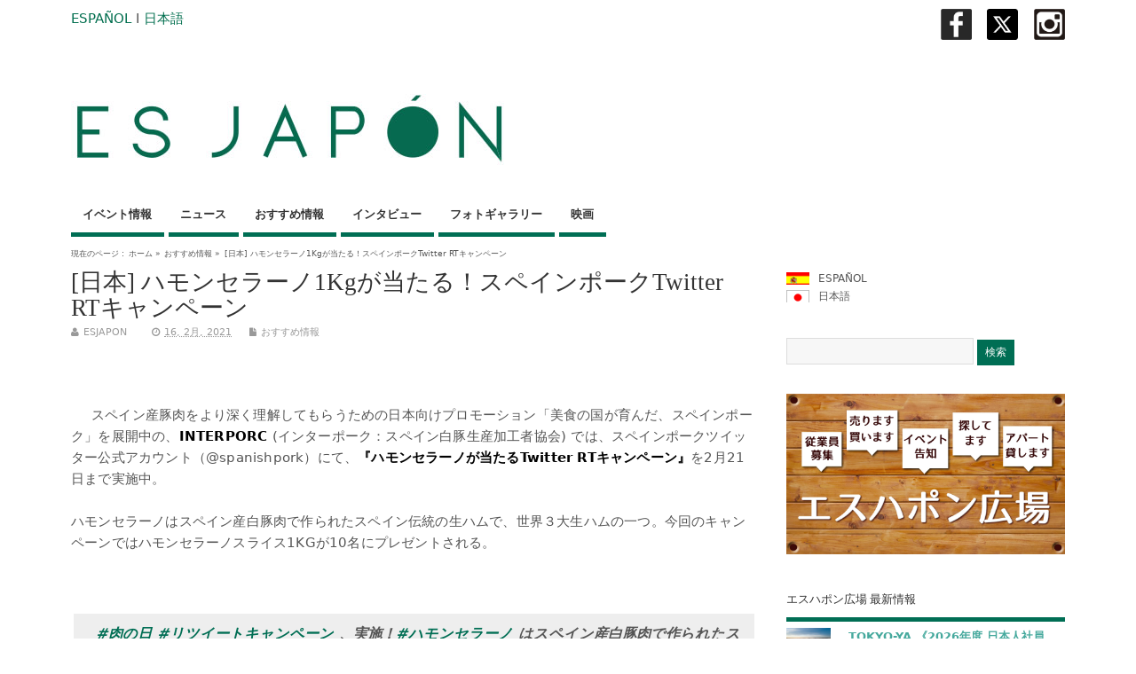

--- FILE ---
content_type: text/html; charset=UTF-8
request_url: https://www.esjapon.com/ja/spanish-pork-japan_campana2021-38118
body_size: 76265
content:
<!DOCTYPE html>
<!--[if lt IE 7 ]>	<html lang="en" class="no-js ie6"> <![endif]-->
<!--[if IE 7 ]>		<html lang="en" class="no-js ie7"> <![endif]-->
<!--[if IE 8 ]>		<html lang="en" class="no-js ie8"> <![endif]-->
<!--[if IE 9 ]>		<html lang="en" class="no-js ie9"> <![endif]-->
<!--[if (gt IE 9)|!(IE)]><!-->
<html lang="ja" class="no-js"> <!--<![endif]-->
<head>

<meta charset="UTF-8" />



<link rel="profile" href="http://gmpg.org/xfn/11">

<link href='http://fonts.googleapis.com/css?family=Open+Sans:300' rel='stylesheet' type='text/css'>


<title>[日本] ハモンセラーノ1Kgが当たる！⁠スペインポークTwitter RTキャンペーン</title>


<!-- STYLESHEET INIT -->
<link href="https://www.esjapon.com/wp/wp-content/themes/mesocolumn/style.css" rel="stylesheet" type="text/css" />

<!-- favicon.ico location -->
<link rel="icon" href="https://www.esjapon.com/wp/logo/favicon.ico" type="images/x-icon" />
<link rel="pingback" href="https://www.esjapon.com/ja/wp/xmlrpc.php" />





<!-- All in One SEO Pack 2.3.2.3 by Michael Torbert of Semper Fi Web Design[565,619] -->
<link rel="canonical" href="https://www.esjapon.com/ja/spanish-pork-japan_campana2021-38118" />
<!-- /all in one seo pack -->
<link rel="alternate" type="application/rss+xml" title="ESJAPON.com &raquo; フィード" href="https://www.esjapon.com/ja/feed" />
<link rel="alternate" type="application/rss+xml" title="ESJAPON.com &raquo; コメントフィード" href="https://www.esjapon.com/ja/comments/feed" />
<link rel='stylesheet' id='fancybox-css'  href='https://www.esjapon.com/wp/wp-content/plugins/fancybox-for-wordpress/assets/css/fancybox.css?ver=1.3.4' type='text/css' media='all' />
<!--[if lt IE 9]>
<link rel='stylesheet' id='fancybox-ie-css'  href='https://www.esjapon.com/wp/wp-content/plugins/fancybox-for-wordpress/assets/css/fancybox.ie.css?ver=1.3.4' type='text/css' media='all' />
<![endif]-->
<link rel='stylesheet' id='jetpack-widgets-css'  href='https://www.esjapon.com/wp/wp-content/plugins/jetpack/modules/widgets/widgets.css?ver=20121003' type='text/css' media='all' />
<link rel='stylesheet' id='superfish-css'  href='https://www.esjapon.com/wp/wp-content/themes/mesocolumn/lib/scripts/superfish-menu/css/superfish.css?ver=1.6.3' type='text/css' media='all' />
<link rel='stylesheet' id='tabber-css'  href='https://www.esjapon.com/wp/wp-content/themes/mesocolumn/lib/scripts/tabber/tabber.css?ver=1.6.3' type='text/css' media='all' />
<link rel='stylesheet' id='font-awesome-css'  href='//netdna.bootstrapcdn.com/font-awesome/4.0.3/css/font-awesome.css?ver=1.6.3' type='text/css' media='all' />
<link rel='stylesheet' id='sharedaddy-css'  href='https://www.esjapon.com/wp/wp-content/plugins/jetpack/modules/sharedaddy/sharing.css?ver=3.1.4' type='text/css' media='all' />
<link rel='stylesheet' id='genericons-css'  href='https://www.esjapon.com/wp/wp-content/plugins/jetpack/_inc/genericons/genericons/genericons.css?ver=3.1' type='text/css' media='all' />
<link rel='stylesheet' id='widget-grid-and-list-css'  href='https://www.esjapon.com/wp/wp-content/plugins/jetpack/modules/widgets/widget-grid-and-list.css?ver=3.9.14' type='text/css' media='all' />
<script type='text/javascript' src='https://www.esjapon.com/wp/wp-includes/js/jquery/jquery.js?ver=1.11.0'></script>
<script type='text/javascript' src='https://www.esjapon.com/wp/wp-includes/js/jquery/jquery-migrate.min.js?ver=1.2.1'></script>
<script type='text/javascript' src='https://www.esjapon.com/wp/wp-content/plugins/fancybox-for-wordpress/assets/js/jquery.fancybox.js?ver=1.3.4'></script>
<link rel="EditURI" type="application/rsd+xml" title="RSD" href="https://www.esjapon.com/wp/xmlrpc.php?rsd" />
<link rel="wlwmanifest" type="application/wlwmanifest+xml" href="https://www.esjapon.com/wp/wp-includes/wlwmanifest.xml" /> 
<link rel='prev' title='[スペイン] オンライン日本映画祭 『Japanese Film Festival Plus』' href='https://www.esjapon.com/ja/japanese-film-festival-plus-38058' />
<link rel='next' title='[ルーゴ] ピアノデュオコンサート『サンティアゴ巡礼道と四国遍路 Encrucilladas (クロスロード)』' href='https://www.esjapon.com/ja/encrucilladas-38153' />
<meta name="generator" content="WordPress 3.9.14" />
<link rel='shortlink' href='http://wp.me/p4vSCT-9UO' />

<!-- Fancybox for WordPress v3.1.7 -->
<style type="text/css">
	div.fancybox-caption{display:none !important;}
	
	img.fancybox-image{border-width:10px;border-color:#FFFFFF;border-style:solid;height:auto;}
	div.fancybox-bg{background-color:rgba(102,102,102,0.3);opacity:1 !important;}div.fancybox-content{border-color:#FFFFFF}
	div#fancybox-title{background-color:#FFFFFF}
	div.fancybox-content{background-color:#FFFFFF}
	div#fancybox-title-inside{color:#333333}
	
	
	
	div.fancybox-caption p.caption-title{display:inline-block}
	div.fancybox-caption p.caption-title{font-size:14px}
	div.fancybox-caption p.caption-title{color:#333333}
	div.fancybox-caption {color:#333333}div.fancybox-caption p.caption-title {background:#fff; width:auto;padding:10px 30px;}
</style><script type="text/javascript">
	jQuery(function(){

		jQuery.fn.getTitle = function() { // Copy the title of every IMG tag and add it to its parent A so that fancybox can show titles
			var arr = jQuery("a[data-fancybox]");
									jQuery.each(arr, function() {
										var title = jQuery(this).children("img").attr("title");
										 var caption = jQuery(this).next("figcaption").html();
                                        if(caption && title){jQuery(this).attr("title",title+" " + caption)}else if(title){ jQuery(this).attr("title",title);}else if(caption){jQuery(this).attr("title",caption);}
									});			}

		// Supported file extensions
		var thumbnails = jQuery("a:has(img)").not(".nolightbox").filter( function() { return /\.(jpe?g|png|gif|mp4|webp|bmp|pdf)(\?[^/]*)*$/i.test(jQuery(this).attr('href')) });
				// Gallery All
		thumbnails.addClass("fancybox").attr("data-fancybox","gallery").getTitle();

// Gallery type NONE
		
		// Call fancybox and apply it on any link with a rel atribute that starts with "fancybox", with the options set on the admin panel
		jQuery("a.fancybox").fancybox({
			loop: false,
			smallBtn: true,
			zoomOpacity: "auto",
			animationEffect: "fade",
			animationDuration: 500,
			transitionEffect: "fade",
			transitionDuration : "300",
			overlayShow: true,
			overlayOpacity: "0.3",
			titleShow: true,
			titlePosition: "inside",
			keyboard: true,
			showCloseButton: true,
			arrows: true,
			clickContent: false,
			clickSlide: function(current, event) {return current.type === "image" ? "close" : false;},
			wheel: false,
			toolbar: true,
			preventCaptionOverlap: true,
			onInit: function() { },			onDeactivate: function() { },			beforeClose: function() { },			afterShow: function() { },			afterClose: function() { },			caption : function( instance, item ) {var testing = jQuery(this).context.title;var caption = jQuery(this).data('caption') || '';if ( item.type === 'image' && testing.length ) {caption = (caption.length ? caption + '<br />' : '') + '<p class="caption-title">'+testing+'</p>' ;}return caption;},
			afterLoad : function( instance, current ) {current.$content.append('<div class=\"fancybox-custom-caption\" style=\" position: absolute;left:0;right:0;color:#000;padding-top:10px;bottom:-50px;margin:0 auto;text-align:center; \">' + current.opts.caption + '</div>');},
					});
		
	})
</script>
<!-- END Fancybox for WordPress -->

<meta http-equiv="Content-Language" content="ja" />
<style type="text/css" media="screen">
.qtrans_flag span { display:none }
.qtrans_flag { height:12px; width:18px; display:block }
.qtrans_flag_and_text { padding-left:20px }
.qtrans_flag_es { background:url(https://www.esjapon.com/wp/wp-content/plugins/mqtranslate/flags/es2.png) no-repeat }
.qtrans_flag_ja { background:url(https://www.esjapon.com/wp/wp-content/plugins/mqtranslate/flags/jp2.png) no-repeat }
</style>
<link hreflang="es" href="https://www.esjapon.com/spanish-pork-japan_campana2021-38118" rel="alternate" />
<style type='text/css' media='all'>body { font-family: Lucida Grande !important; }
#siteinfo div,h1,h2,h3,h4,h5,h6,.header-title,#main-navigation, #featured #featured-title, #cf .tinput, #wp-calendar caption,.flex-caption h1,#portfolio-filter li,.nivo-caption a.read-more,.form-submit #submit,.fbottom,ol.commentlist li div.comment-post-meta, .home-post span.post-category a,ul.tabbernav li a {font-family:  Lucida Grande !important; }
#main-navigation, .sf-menu li a {font-family:  Lucida Grande !important; }
#Gallerybox,#myGallery,#myGallerySet,#flickrGallery {height: 420px !important;}

#top-navigation {background-color: #006e54;}
#top-navigation .sf-menu li a:hover,#top-navigation .sf-menu li:hover,#top-navigation .sf-menu ul {background-color: #00543a;}
#top-navigation .sf-menu ul li a:hover {background-color: #003b21;background-image: none;}

#custom #right-sidebar ul.tabbernav { background: #006e54 !important; }
h2.header-title { background: #006e54; }
#right-sidebar ul.tabbernav li.tabberactive a,#right-sidebar ul.tabbernav li.tabberactive a:hover { color:#fff !important; background-color: #003b21; }
#right-sidebar ul.tabbernav li a:hover, #custom h2.inblog {color: #FFF !important;background-color: #00543a;}
#content .item-title a,h2.post-title a, h1.post-title a, article.post .post-meta a:hover, #custom .product-with-desc ul.products li h1.post-title a:hover, #custom .twitterbox span a, #custom h3.widget-title a, #custom .ftop div.textwidget a, #custom .ftop a:hover, #custom .ftop .widget_my_theme_twitter_widget a, #content .activity-header a, #content .activity-inner a, #content .item-list-tabs a {
color: #006e54 !important;}
#custom #post-entry h1.post-title a:hover,#custom #post-entry h2.post-title a:hover {color: #222;}
#woo-container p.price,.wp-pagenavi a, #woo-container span.price, #custom ul.product_list_widget li span.amount,span.pricebox, #custom .product-with-desc ul.products li .post-product-right span.price, .js_widget_product_price,#jigo-single-product p.price   {background: none repeat scroll 0 0 #2d9b81;}
.wp-pagenavi .current, .wp-pagenavi a:hover{background: none repeat scroll 0 0 #00543a;}
#post-navigator .wp-pagenavi a,#post-navigator .wp-pagenavi a:hover {background: none repeat scroll 0 0 #002107;}
#post-navigator .wp-pagenavi .current {background: none repeat scroll 0 0 #000000;}
#content a.activity-time-since {color: #888 !important;}
#content .item-list-tabs span  {background-color: #19876d !important;}
#custom .widget a:hover, #custom h3.widget-title a:hover, #custom .ftop div.textwidget a:hover, #custom .ftop a:hover, #custom .ftop .widget_my_theme_twitter_widget a:hover {color: #003b21 !important;}
#custom h3.widget-title {border-bottom: 5px solid #006e54;}
#searchform input[type="submit"], #searchform input[type="button"],#custom .bp-searchform #search-submit {background-color: #006e54 !important;}
#post-entry .post-content a, #author-bio a, #post-related a, #commentpost .fn a, ol.pinglist a, #post-navigator-single a,#commentpost #rssfeed a, #commentpost .comment_text a, #commentpost p a, .product_meta a, a.show_review_form, #custom .twitterbox li a  {color: #006e54;}
.pagination-links a.page-numbers, #custom #woo-container nav.woocommerce-pagination a.page-numbers {background-color: #006e54;color:#fff !important;}
.pagination-links .page-numbers, #custom #woo-container nav.woocommerce-pagination span.page-numbers.current {background-color: #003b21;color:#fff !important;}
#custom footer.footer-bottom, #custom footer.footer-bottom .fbottom {background-color: #333333;color:#fff !important;}
#main-navigation li.tn_cat_color_34 a {border-bottom: 5px solid #006e54;}
#main-navigation ul.sf-menu li.tn_cat_color_34:hover {background-color: #006e54;}
#main-navigation li.tn_cat_color_34.current-menu-item a {background-color: #006e54;color:white;}
ul.sub_tn_cat_color_34 li a {color: #006e54;}
#main-navigation .sf-menu li a:hover {color: #fff !important;}
#custom #main-navigation .sf-menu li.tn_cat_color_34 a:hover {color: #fff !important;
background-color: #006e54;}
aside.home-feat-cat h4.homefeattitle.feat_tn_cat_color_34 {border-bottom: 5px solid #006e54;}
h2.header-title.feat_tn_cat_color_34 {background-color: #006e54;padding: 1% 2%;width:95%;color: white;}
#custom .archive_tn_cat_color_34 h1.post-title a,#custom .archive_tn_cat_color_34 h2.post-title a {color: #006e54 !important;}
aside.home-feat-cat.post_tn_cat_color_34 .widget a, aside.home-feat-cat.post_tn_cat_color_34 article a {color: #006e54;}
#custom #post-entry.archive_tn_cat_color_34 article .post-meta a:hover {color: #006e54 !important;}
#main-navigation .sf-menu li.tn_cat_color_34 ul  {background-color: #006e54;background-image: none;}
#main-navigation .sf-menu li.tn_cat_color_34 ul li a:hover  {background-color: #003b21;background-image: none;}
#main-navigation li.tn_cat_color_34 a {border-bottom: 5px solid #006e54;}
#main-navigation ul.sf-menu li.tn_cat_color_34:hover {background-color: #006e54;}
#main-navigation li.tn_cat_color_34.current-menu-item a {background-color: #006e54;color:white;}
ul.sub_tn_cat_color_34 li a {color: #006e54;}
#main-navigation .sf-menu li a:hover {color: #fff !important;}
#custom #main-navigation .sf-menu li.tn_cat_color_34 a:hover {color: #fff !important;
background-color: #006e54;}
aside.home-feat-cat h4.homefeattitle.feat_tn_cat_color_34 {border-bottom: 5px solid #006e54;}
h2.header-title.feat_tn_cat_color_34 {background-color: #006e54;padding: 1% 2%;width:95%;color: white;}
#custom .archive_tn_cat_color_34 h1.post-title a,#custom .archive_tn_cat_color_34 h2.post-title a {color: #006e54 !important;}
aside.home-feat-cat.post_tn_cat_color_34 .widget a, aside.home-feat-cat.post_tn_cat_color_34 article a {color: #006e54;}
#custom #post-entry.archive_tn_cat_color_34 article .post-meta a:hover {color: #006e54 !important;}
#main-navigation .sf-menu li.tn_cat_color_34 ul  {background-color: #006e54;background-image: none;}
#main-navigation .sf-menu li.tn_cat_color_34 ul li a:hover  {background-color: #003b21;background-image: none;}
#main-navigation li.tn_cat_color_34 a {border-bottom: 5px solid #006e54;}
#main-navigation ul.sf-menu li.tn_cat_color_34:hover {background-color: #006e54;}
#main-navigation li.tn_cat_color_34.current-menu-item a {background-color: #006e54;color:white;}
ul.sub_tn_cat_color_34 li a {color: #006e54;}
#main-navigation .sf-menu li a:hover {color: #fff !important;}
#custom #main-navigation .sf-menu li.tn_cat_color_34 a:hover {color: #fff !important;
background-color: #006e54;}
aside.home-feat-cat h4.homefeattitle.feat_tn_cat_color_34 {border-bottom: 5px solid #006e54;}
h2.header-title.feat_tn_cat_color_34 {background-color: #006e54;padding: 1% 2%;width:95%;color: white;}
#custom .archive_tn_cat_color_34 h1.post-title a,#custom .archive_tn_cat_color_34 h2.post-title a {color: #006e54 !important;}
aside.home-feat-cat.post_tn_cat_color_34 .widget a, aside.home-feat-cat.post_tn_cat_color_34 article a {color: #006e54;}
#custom #post-entry.archive_tn_cat_color_34 article .post-meta a:hover {color: #006e54 !important;}
#main-navigation .sf-menu li.tn_cat_color_34 ul  {background-color: #006e54;background-image: none;}
#main-navigation .sf-menu li.tn_cat_color_34 ul li a:hover  {background-color: #003b21;background-image: none;}
#main-navigation li.tn_cat_color_34 a {border-bottom: 5px solid #006e54;}
#main-navigation ul.sf-menu li.tn_cat_color_34:hover {background-color: #006e54;}
#main-navigation li.tn_cat_color_34.current-menu-item a {background-color: #006e54;color:white;}
ul.sub_tn_cat_color_34 li a {color: #006e54;}
#main-navigation .sf-menu li a:hover {color: #fff !important;}
#custom #main-navigation .sf-menu li.tn_cat_color_34 a:hover {color: #fff !important;
background-color: #006e54;}
aside.home-feat-cat h4.homefeattitle.feat_tn_cat_color_34 {border-bottom: 5px solid #006e54;}
h2.header-title.feat_tn_cat_color_34 {background-color: #006e54;padding: 1% 2%;width:95%;color: white;}
#custom .archive_tn_cat_color_34 h1.post-title a,#custom .archive_tn_cat_color_34 h2.post-title a {color: #006e54 !important;}
aside.home-feat-cat.post_tn_cat_color_34 .widget a, aside.home-feat-cat.post_tn_cat_color_34 article a {color: #006e54;}
#custom #post-entry.archive_tn_cat_color_34 article .post-meta a:hover {color: #006e54 !important;}
#main-navigation .sf-menu li.tn_cat_color_34 ul  {background-color: #006e54;background-image: none;}
#main-navigation .sf-menu li.tn_cat_color_34 ul li a:hover  {background-color: #003b21;background-image: none;}
#main-navigation li.tn_cat_color_34 a {border-bottom: 5px solid #006e54;}
#main-navigation ul.sf-menu li.tn_cat_color_34:hover {background-color: #006e54;}
#main-navigation li.tn_cat_color_34.current-menu-item a {background-color: #006e54;color:white;}
ul.sub_tn_cat_color_34 li a {color: #006e54;}
#main-navigation .sf-menu li a:hover {color: #fff !important;}
#custom #main-navigation .sf-menu li.tn_cat_color_34 a:hover {color: #fff !important;
background-color: #006e54;}
aside.home-feat-cat h4.homefeattitle.feat_tn_cat_color_34 {border-bottom: 5px solid #006e54;}
h2.header-title.feat_tn_cat_color_34 {background-color: #006e54;padding: 1% 2%;width:95%;color: white;}
#custom .archive_tn_cat_color_34 h1.post-title a,#custom .archive_tn_cat_color_34 h2.post-title a {color: #006e54 !important;}
aside.home-feat-cat.post_tn_cat_color_34 .widget a, aside.home-feat-cat.post_tn_cat_color_34 article a {color: #006e54;}
#custom #post-entry.archive_tn_cat_color_34 article .post-meta a:hover {color: #006e54 !important;}
#main-navigation .sf-menu li.tn_cat_color_34 ul  {background-color: #006e54;background-image: none;}
#main-navigation .sf-menu li.tn_cat_color_34 ul li a:hover  {background-color: #003b21;background-image: none;}
#main-navigation li.tn_cat_color_34 a {border-bottom: 5px solid #006e54;}
#main-navigation ul.sf-menu li.tn_cat_color_34:hover {background-color: #006e54;}
#main-navigation li.tn_cat_color_34.current-menu-item a {background-color: #006e54;color:white;}
ul.sub_tn_cat_color_34 li a {color: #006e54;}
#main-navigation .sf-menu li a:hover {color: #fff !important;}
#custom #main-navigation .sf-menu li.tn_cat_color_34 a:hover {color: #fff !important;
background-color: #006e54;}
aside.home-feat-cat h4.homefeattitle.feat_tn_cat_color_34 {border-bottom: 5px solid #006e54;}
h2.header-title.feat_tn_cat_color_34 {background-color: #006e54;padding: 1% 2%;width:95%;color: white;}
#custom .archive_tn_cat_color_34 h1.post-title a,#custom .archive_tn_cat_color_34 h2.post-title a {color: #006e54 !important;}
aside.home-feat-cat.post_tn_cat_color_34 .widget a, aside.home-feat-cat.post_tn_cat_color_34 article a {color: #006e54;}
#custom #post-entry.archive_tn_cat_color_34 article .post-meta a:hover {color: #006e54 !important;}
#main-navigation .sf-menu li.tn_cat_color_34 ul  {background-color: #006e54;background-image: none;}
#main-navigation .sf-menu li.tn_cat_color_34 ul li a:hover  {background-color: #003b21;background-image: none;}

#siteinfo h1, #siteinfo div { text-transform: none !important; }

#post-entry article.post-single h1.post-title, h1.folio{ font-size: 2.5em; }


#mobile-nav .select-pri{ display:none; }

.demo5 {
  background: linear-gradient(transparent 60%, #D5EDDC 0%);
}</style><style type='text/css' media='screen'>.gravatar_recent_comment li, .twitterbox li { padding:0px; font-size: 1.025em; line-height:1.5em;  }
.gravatar_recent_comment span.author { font-weight:bold; }
.gravatar_recent_comment img { width:32px; height:32px; float:left; margin: 0 10px 0 0; }
ul.recent-postcat li {position:relative;border-bottom: 1px solid #EAEAEA;padding: 0 0 0.5em !important;margin: 0 0 1em !important;}
ul.recent-postcat li:last-child,ul.item-list li:last-child,.avatar-block li:last-child  { border-bottom: none;  }
ul.recent-postcat li .feat-post-meta { margin: 0px 0 0 75px; }
ul.recent-postcat li.has_no_thumb .feat-post-meta { margin: 0px; }
ul.recent-postcat img {background: white;padding: 5px;margin:0px;border: 1px solid #DDD;}
#custom #right-sidebar ul.recent-postcat li .feat-post-meta .feat-title {margin: 0;}
#custom #right-sidebar ul.recent-postcat li .feat-post-meta .feat-title {width: 100%;font-size: 1.05em; line-height:1.35em !important;font-weight: bold;}
ul.recent-postcat li .feat-post-meta small { font-size: 0.85em; padding:0; }
.bp-searchform {margin: 0px;padding: 5%;float: left;width: 90%;background: white;border: 1px solid #DDD;}
.bp-searchform label {display:none;}
#custom div.medium-thumb {margin:0 0 0.2em;width:99%;overflow:hidden;padding:0 !important;border:0 none !important;}
#custom div.medium-thumb p {text-align:center;margin:0;width:100%;padding:0;border:0 none;height:100%;overflow:hidden;}
#custom div.medium-thumb img {float:none;border:0 none;max-width:100%;margin:0 !important;padding:0 !important;}
ul.recent-postcat li.the-sidefeat-thumbnail img {padding:3px;}
ul.recent-postcat li.the-sidefeat-thumbnail img:hover {background:none;}
ul.recent-postcat li.the-sidefeat-medium .feat-post-meta {margin: 0;}
</style><style type="text/css" media="screen">body{position:relative}#dynamic-to-top{display:none;overflow:hidden;width:auto;z-index:90;position:fixed;bottom:20px;right:20px;top:auto;left:auto;font-family:sans-serif;font-size:1em;color:#fff;text-decoration:none;text-shadow:0 1px 0 #333;font-weight:bold;padding:17px 17px;border:0px solid #006e54;background:#006e54;-webkit-background-origin:border;-moz-background-origin:border;-icab-background-origin:border;-khtml-background-origin:border;-o-background-origin:border;background-origin:border;-webkit-background-clip:padding-box;-moz-background-clip:padding-box;-icab-background-clip:padding-box;-khtml-background-clip:padding-box;-o-background-clip:padding-box;background-clip:padding-box;-webkit-box-shadow:0 1px 3px rgba( 0, 0, 0, 0.4 ), inset 0 0 0 1px rgba( 0, 0, 0, 0.2 ), inset 0 1px 0 rgba( 255, 255, 255, .4 ), inset 0 10px 10px rgba( 255, 255, 255, .1 );-ms-box-shadow:0 1px 3px rgba( 0, 0, 0, 0.4 ), inset 0 0 0 1px rgba( 0, 0, 0, 0.2 ), inset 0 1px 0 rgba( 255, 255, 255, .4 ), inset 0 10px 10px rgba( 255, 255, 255, .1 );-moz-box-shadow:0 1px 3px rgba( 0, 0, 0, 0.4 ), inset 0 0 0 1px rgba( 0, 0, 0, 0.2 ), inset 0 1px 0 rgba( 255, 255, 255, .4 ), inset 0 10px 10px rgba( 255, 255, 255, .1 );-o-box-shadow:0 1px 3px rgba( 0, 0, 0, 0.4 ), inset 0 0 0 1px rgba( 0, 0, 0, 0.2 ), inset 0 1px 0 rgba( 255, 255, 255, .4 ), inset 0 10px 10px rgba( 255, 255, 255, .1 );-khtml-box-shadow:0 1px 3px rgba( 0, 0, 0, 0.4 ), inset 0 0 0 1px rgba( 0, 0, 0, 0.2 ), inset 0 1px 0 rgba( 255, 255, 255, .4 ), inset 0 10px 10px rgba( 255, 255, 255, .1 );-icab-box-shadow:0 1px 3px rgba( 0, 0, 0, 0.4 ), inset 0 0 0 1px rgba( 0, 0, 0, 0.2 ), inset 0 1px 0 rgba( 255, 255, 255, .4 ), inset 0 10px 10px rgba( 255, 255, 255, .1 );box-shadow:0 1px 3px rgba( 0, 0, 0, 0.4 ), inset 0 0 0 1px rgba( 0, 0, 0, 0.2 ), inset 0 1px 0 rgba( 255, 255, 255, .4 ), inset 0 10px 10px rgba( 255, 255, 255, .1 );-webkit-border-radius:30px;-moz-border-radius:30px;-icab-border-radius:30px;-khtml-border-radius:30px;border-radius:30px}#dynamic-to-top:hover{background:#4d51ed;background:#006e54 -webkit-gradient( linear, 0% 0%, 0% 100%, from( rgba( 255, 255, 255, .2 ) ), to( rgba( 0, 0, 0, 0 ) ) );background:#006e54 -webkit-linear-gradient( top, rgba( 255, 255, 255, .2 ), rgba( 0, 0, 0, 0 ) );background:#006e54 -khtml-linear-gradient( top, rgba( 255, 255, 255, .2 ), rgba( 0, 0, 0, 0 ) );background:#006e54 -moz-linear-gradient( top, rgba( 255, 255, 255, .2 ), rgba( 0, 0, 0, 0 ) );background:#006e54 -o-linear-gradient( top, rgba( 255, 255, 255, .2 ), rgba( 0, 0, 0, 0 ) );background:#006e54 -ms-linear-gradient( top, rgba( 255, 255, 255, .2 ), rgba( 0, 0, 0, 0 ) );background:#006e54 -icab-linear-gradient( top, rgba( 255, 255, 255, .2 ), rgba( 0, 0, 0, 0 ) );background:#006e54 linear-gradient( top, rgba( 255, 255, 255, .2 ), rgba( 0, 0, 0, 0 ) );cursor:pointer}#dynamic-to-top:active{background:#006e54;background:#006e54 -webkit-gradient( linear, 0% 0%, 0% 100%, from( rgba( 0, 0, 0, .3 ) ), to( rgba( 0, 0, 0, 0 ) ) );background:#006e54 -webkit-linear-gradient( top, rgba( 0, 0, 0, .1 ), rgba( 0, 0, 0, 0 ) );background:#006e54 -moz-linear-gradient( top, rgba( 0, 0, 0, .1 ), rgba( 0, 0, 0, 0 ) );background:#006e54 -khtml-linear-gradient( top, rgba( 0, 0, 0, .1 ), rgba( 0, 0, 0, 0 ) );background:#006e54 -o-linear-gradient( top, rgba( 0, 0, 0, .1 ), rgba( 0, 0, 0, 0 ) );background:#006e54 -ms-linear-gradient( top, rgba( 0, 0, 0, .1 ), rgba( 0, 0, 0, 0 ) );background:#006e54 -icab-linear-gradient( top, rgba( 0, 0, 0, .1 ), rgba( 0, 0, 0, 0 ) );background:#006e54 linear-gradient( top, rgba( 0, 0, 0, .1 ), rgba( 0, 0, 0, 0 ) )}#dynamic-to-top,#dynamic-to-top:active,#dynamic-to-top:focus,#dynamic-to-top:hover{outline:none}#dynamic-to-top span{display:block;overflow:hidden;width:14px;height:12px;background:url( https://www.esjapon.com/wp/wp-content/plugins/dynamic-to-top/css/images/up.png )no-repeat center center}</style>
<!-- Jetpack Open Graph Tags -->
<meta property="og:type" content="article" />
<meta property="og:title" content="[日本] ハモンセラーノ1Kgが当たる！⁠スペインポークTwitter RTキャンペーン" />
<meta property="og:url" content="https://www.esjapon.com/ja/spanish-pork-japan_campana2021-38118" />
<meta property="og:description" content="&nbsp; スペイン産豚肉をより深く理解してもらうための日本向けプロモーション「美食の国が育んだ、スペインポ&hellip;" />
<meta property="article:published_time" content="2021-02-16T22:21:25+00:00" />
<meta property="article:modified_time" content="2021-05-11T18:10:36+00:00" />
<meta property="article:author" content="https://www.esjapon.com/ja/author/wpmaster" />
<meta property="og:site_name" content="ESJAPON.com" />
<meta property="og:image" content="https://i1.wp.com/www.esjapon.com/wp/wp-content/uploads/2021/02/Feb2021_Campana-Spain-Pork_main.jpg?resize=765%2C410" />
<meta name="twitter:site" content="@ESJAPON.com" />
<meta name="twitter:image" content="https://i1.wp.com/www.esjapon.com/wp/wp-content/uploads/2021/02/Feb2021_Campana-Spain-Pork_main.jpg?resize=765%2C410&amp;w=240" />
<meta name="twitter:card" content="summary" />
		<link rel="stylesheet" id="custom-css-css" type="text/css" href="https://www.esjapon.com/ja/?custom-css=1&#038;csblog=1&#038;cscache=6&#038;csrev=18" />
		
<script>
  (function(i,s,o,g,r,a,m){i['GoogleAnalyticsObject']=r;i[r]=i[r]||function(){
  (i[r].q=i[r].q||[]).push(arguments)},i[r].l=1*new Date();a=s.createElement(o),
  m=s.getElementsByTagName(o)[0];a.async=1;a.src=g;m.parentNode.insertBefore(a,m)
  })(window,document,'script','//www.google-analytics.com/analytics.js','ga');

  ga('create', 'UA-54057310-1', 'auto');
  ga('send', 'pageview');

</script>
<!-- Global site tag (gtag.js) - Google Analytics -->
<script async src="https://www.googletagmanager.com/gtag/js?id=UA-54057310-1"></script>
<script>
  window.dataLayer = window.dataLayer || [];
  function gtag(){dataLayer.push(arguments);}
  gtag('js', new Date());

  gtag('config', 'UA-54057310-1');
</script>
</head>

<body class="single single-post postid-38118 single-format-standard siteorigin-panels chrome" id="custom">
<div id="fb-root"></div>
<script>(function(d, s, id) {
  var js, fjs = d.getElementsByTagName(s)[0];
  if (d.getElementById(id)) return;
  js = d.createElement(s); js.id = id;
  js.src = "//connect.facebook.net/ja_JP/sdk.js#xfbml=1&version=v2.0";
  js.src = "//connect.facebook.net/es_ES/sdk.js#xfbml=1&version=v2.0";
  fjs.parentNode.insertBefore(js, fjs);
}(document, 'script', 'facebook-jssdk'));</script>

<div class="product-with-desc secbody">

<div id="wrapper">

<div id="wrapper-main">

<div id="bodywrap" class="innerwrap">

<div id="bodycontent">


<span style="font-size:15px;"><a href="https://www.esjapon.com">ESPAÑOL</a>  I  <a href="https://www.esjapon.com/ja">日本語</a></span><a href="https://www.instagram.com/insta_esjapon/" title="ESJAPÓN Instagramr" target="_blank"><img src="https://www.esjapon.com/wp/wp-content/uploads/2019/02/Instagram.jpg" alt="X" width="35" height="35" class="alignright wp-image-30998" /></a>　<a href="https://x.com/ESJAPONcom" title="ESJAPÓN X" target="_blank"><img src="http://www.esjapon.com/wp/wp-content/uploads/2025/01/X.jpg" alt="X" width="35" height="35" class="alignright wp-image-466570" /></a>　<a href="https://www.facebook.com/esjapon/" onclick=”gtag('event', 'view_item’, {'event_category': 'FB’,'banner': 'FB-banner’});” target="_blank" ><img src="https://www.esjapon.com/wp/wp-content/uploads/2017/01/Facebook.jpg" alt="facebook" width="35" height="35" class="alignright wp-image-18349" /></a>
<!-- CONTAINER START -->
<section id="container">

<nav class="top-nav iegradient effect-1" id="top-navigation" role="navigation">
<div class="innerwrap">



<div id="mobile-nav">
<p class="select-pri">
言語を選択 <script type="text/javascript">
 jQuery(document).ready(function(jQuery){
  jQuery("select#top-dropdown").change(function(){
    window.location.href = jQuery(this).val();
  });
 });
</script><select name="top-dropdown" id="top-dropdown"><option>選択してください</option></select></p>

<p class="select-pri sec">
カテゴリーを選択 <script type="text/javascript">
 jQuery(document).ready(function(jQuery){
  jQuery("select#main-dropdown").change(function(){
    window.location.href = jQuery(this).val();
  });
 });
</script><select name="main-dropdown" id="main-dropdown"><option>選択してください</option><option value='https://www.esjapon.com/ja/category/que-hacer'>イベント情報</option>
<option value='https://www.esjapon.com/ja/category/noticias'>ニュース</option>
<option value='https://www.esjapon.com/ja/category/recomendamos'>おすすめ情報</option>
<option value='https://www.esjapon.com/ja/category/entrevistas'>インタビュー</option>
<option value='https://www.esjapon.com/ja/category/galerias-fotograficas'>フォトギャラリー</option>
<option value='https://www.esjapon.com/ja/category/cine'>映画</option>
</select></p>
</div>

</div>
</nav>

<!-- HEADER START -->
<header class="iegradient" id="header" role="banner">

<div id="header-overlay" class="header-inner">
<div class="innerwrap">

<div id="siteinfo">

<a href="https://www.esjapon.com/ja/" title="ESJAPON.com"><img src="https://www.esjapon.com/wp/logo/logo_cabecera2.jpg" alt="ESJAPON.com" /></a>
<span class="header-seo-span">
<div ><a href="https://www.esjapon.com/ja/" title="ESJAPON.com" rel="home">ESJAPON.com</a></div ><p id="site-description">スペインと日本で「発見する」そして「楽しむ」</p>
</span>

</div>
<!-- SITEINFO END -->



</div>
</div>
<!-- end header-inner -->
</header>
<!-- HEADER END -->


<div class="container-wrap">

<!-- NAVIGATION START -->
<nav class="main-nav iegradient" id="main-navigation" role="navigation">
<div class="innerwrap">
<ul id="menu-%e3%82%ab%e3%82%b9%e3%83%86%e3%83%a0%e3%83%a1%e3%83%8b%e3%83%a5%e3%83%bc-1" class="sf-menu"><li id='menu-item-18195'  class="menu-item menu-item-type-taxonomy menu-item-object-category no_desc   "><a  href="https://www.esjapon.com/ja/category/que-hacer">イベント情報</a></li>
<li id='menu-item-18196'  class="menu-item menu-item-type-taxonomy menu-item-object-category no_desc   "><a  href="https://www.esjapon.com/ja/category/noticias">ニュース</a></li>
<li id='menu-item-18197'  class="menu-item menu-item-type-taxonomy menu-item-object-category current-post-ancestor current-menu-parent current-post-parent no_desc   "><a  href="https://www.esjapon.com/ja/category/recomendamos">おすすめ情報</a></li>
<li id='menu-item-18198'  class="menu-item menu-item-type-taxonomy menu-item-object-category no_desc   "><a  href="https://www.esjapon.com/ja/category/entrevistas">インタビュー</a></li>
<li id='menu-item-18199'  class="menu-item menu-item-type-taxonomy menu-item-object-category no_desc   "><a  href="https://www.esjapon.com/ja/category/galerias-fotograficas">フォトギャラリー</a></li>
<li id='menu-item-31770'  class="menu-item menu-item-type-taxonomy menu-item-object-category no_desc   "><a  href="https://www.esjapon.com/ja/category/cine">映画</a></li>
</ul></div>
</nav>
<!-- NAVIGATION END -->






<div id="breadcrumbs">
<div class="innerwrap">


<p>現在のページ&nbsp;:</p>
<p><a href="https://www.esjapon.com/ja/" title="ESJAPON.com">ホーム</a> &raquo; </p>
<p><a href="https://www.esjapon.com/ja/category/recomendamos" title="View all posts in おすすめ情報" >おすすめ情報</a> &raquo; </p><p>[日本] ハモンセラーノ1Kgが当たる！⁠スペインポークTwitter RTキャンペーン</p>


</div>
</div>

<!-- CONTENT START -->
<div class="content">
<div class="content-inner">


<!-- POST ENTRY START -->
<div id="post-entry">
<section class="post-entry-inner">


<!-- POST START -->
<article class="post-38118 post type-post status-publish format-standard has-post-thumbnail hentry category-recomendamos tag-icex tag-interporc tag-spanish-pork tag-spanish-pork-japan tag-twitter tag-5438 tag-5426 tag-6253 tag-5431 tag-6133 tag-5439 tag-5436 tag-6129 tag-twitter-rt tag-5099 tag-3 tag-5547 tag-6060 post-single has_thumb" id="post-38118">

<div class="post-top">
<h1 class="post-title entry-title">[日本] ハモンセラーノ1Kgが当たる！⁠スペインポークTwitter RTキャンペーン</h1>
<div class="post-meta the-icons pmeta-alt">
<span class="post-author vcard"><i class="fa fa-user"></i><a class="url fn n" href="https://www.esjapon.com/ja/author/wpmaster" title="Posts by ESJAPON" rel="author">ESJAPON</a></span>
&nbsp;&nbsp;&nbsp;&nbsp;&nbsp;

<span class="entry-date"><i class="fa fa-clock-o"></i><abbr class="published" title="%Y年%m月%d日">16, 2月, 2021</abbr></span>
<span class="meta-no-display"><a href="https://www.esjapon.com/ja/spanish-pork-japan_campana2021-38118" rel="bookmark">[日本] ハモンセラーノ1Kgが当たる！⁠スペインポークTwitter RTキャンペーン</a></span><span class="date updated meta-no-display">2021-02-16T23:21:25+00:00</span>

&nbsp;&nbsp;&nbsp;&nbsp;<span class="post-category"><i class="fa fa-file"></i><a href="https://www.esjapon.com/ja/category/recomendamos" title="おすすめ情報 の投稿をすべて表示" rel="category tag">おすすめ情報</a></span>
</div></div>


<div class="post-content">


<div class="entry-content"><p><img src="[data-uri]" data-src="http://www.esjapon.com/wp/wp-content/uploads/2021/02/Feb2021_Campana-Spain-Pork_main.jpg" alt="feb2021_campana-spain-pork_main" width="765" height="410" class="alignleft size-full wp-image-38117" /><noscript><img src="https://i1.wp.com/www.esjapon.com/wp/wp-content/uploads/2021/02/Feb2021_Campana-Spain-Pork_main.jpg?resize=765%2C410" alt="feb2021_campana-spain-pork_main" class="alignleft size-full wp-image-38117" data-recalc-dims="1" /></noscript></p>
<p>&nbsp;<br />
<span style="font-size:15px; line-height:24px; letter-spacing:0.2px;">スペイン産豚肉をより深く理解してもらうための日本向けプロモーション「美食の国が育んだ、スペインポーク」を展開中の、<span style="color: #000000;"><b>INTERPORC</b><b></b></span> (インターポーク：スペイン白豚生産加工者協会) では、スペインポークツイッター公式アカウント（@spanishpork）にて、<span style="color: #000000;"><b>『ハモンセラーノが当たる⁠Twitter RTキャンペーン』</b></span>を2月21日まで実施中。<br />
　<br />
ハモンセラーノはスペイン産白豚肉で作られたスペイン伝統の生ハムで、世界３大生ハムの一つ。今回のキャンペーンではハモンセラーノスライス1KGが10名にプレゼントされる。</span></p>
<p>&nbsp;</p>
<blockquote class="twitter-tweet"><p lang="ja" dir="ltr"><a href="https://twitter.com/hashtag/%E8%82%89%E3%81%AE%E6%97%A5?src=hash&amp;ref_src=twsrc%5Etfw">#肉の日</a> <a href="https://twitter.com/hashtag/%E3%83%AA%E3%83%84%E3%82%A4%E3%83%BC%E3%83%88%E3%82%AD%E3%83%A3%E3%83%B3%E3%83%9A%E3%83%BC%E3%83%B3?src=hash&amp;ref_src=twsrc%5Etfw">#リツイートキャンペーン</a> 、実施！<a href="https://twitter.com/hashtag/%E3%83%8F%E3%83%A2%E3%83%B3%E3%82%BB%E3%83%A9%E3%83%BC%E3%83%8E?src=hash&amp;ref_src=twsrc%5Etfw">#ハモンセラーノ</a> はスペイン産白豚肉で作られたスペイン伝統の生ハムで、世界３大生ハムの一つです✨<br />今回はハモンセラーノスライス1KGを10名様に#プレゼント <br />≪応募方法≫<a href="https://twitter.com/spanishpork?ref_src=twsrc%5Etfw">@spanishpork</a>をフォロー&amp;この投稿をRT<br />≪応募要項≫<a href="https://t.co/XXLSrJYrDe">https://t.co/XXLSrJYrDe</a> <a href="https://t.co/BTroImhjdV">pic.twitter.com/BTroImhjdV</a></p>
<p>&mdash; Spainporkjapan (@spanishpork) <a href="https://twitter.com/spanishpork/status/1355011711259062273?ref_src=twsrc%5Etfw">January 29, 2021</a></p></blockquote>
<p> <script async src="https://platform.twitter.com/widgets.js" charset="utf-8"></script></p>
<p>&nbsp;<br />
<span style="font-size:15px; line-height:24px; letter-spacing:0.2px;">キャンペーンを主催する<a href="https://twitter.com/spanishpork" target="_blank">スペインポークTwitter公式アカウント</a>に記載されている以下の応募要項を必ずご確認下さい。<br />
　<br />
≪応募方法≫<br />
<a href="https://twitter.com/spanishpork" target="_blank">@spanishpork</a>をフォロー&#038;キャンペーン投稿をリツイート<br />
　<br />
≪応募締切≫<br />
応募期間：2021年1月29日(金) ～ 2021年2月21日 (日) 23:59<br />
　<br />
≪応募要項≫<br />
応募条件：<br />
・Twitterアカウントをお持ちであること。<br />
※非公開の個人アカウントは対象外となります。<br />
・公式アカウント (<a href="https://twitter.com/spanishpork" target="_blank">@spanishpork</a>) をフォローしていること。<br />
・公式アカウントのキャンペーン対象のツイートをリツイートしていること。<br />
※対象のキャンペーン投稿１ツイートにつき、1口のご応募が可能となります。<br />
　<br />
≪当選発表≫<br />
・応募締め切り後、厳選なる抽選のうえ、当選者を決定いたします。<br />
・当選された方には2021年2月下旬頃より順次、スペインポーク公式アカウント<a href="https://twitter.com/spanishpork" target="_blank">@spanishpork</a>より、 Twitterのダイレクトメッセージにて当選通知をお知らせいたします。<br />
・賞品の発送は日本国内に限ります。<br />
・当選発表は当選者のみにご連絡いたします。<br />
　<br />
≪その他の注意事項≫<br />
・ご応募は、日本国内にお住まいの方に限らせていただきます。<br />
・スペインポーク公式アカウント (<a href="https://twitter.com/spanishpork" target="_blank">@spanishpork</a>) のフォローを抽選の応募条件とさせていただいております。<br />
・応募状況及び当選の可否についてはお応えいたしかねます。予めご了承ください。<br />
・プレゼント当選の発表は当選者への連絡を持って代えさせていただきます。<br />
・当選の権利は、期間中１アカウントにつき１回とさせていただきます。ただし、当選者の個人情報取得後に同一人物による重複当選が発覚した場合には、１点のみ有効とし、それ以外は無効とさせていただきます。<br />
・当選のこ連絡の際には、賞品送付のために必要な情報を、プライバシーマーク取得の業者よりお伺いいたします。<br />
・当選のご連絡後、期限までに必要な情報をご提供いただけない場合、またご提供いただいた情報に誤りがあり賞品を送付することかできない場合は、当選を無効とさせていただきますのでこ注意くたさい。<br />
・アカウント非公開設定の場合は、抽選の対象外とさせていただきます。<br />
・Twitterをこ利用の際は、本応募規約のほか、Twitter社の規約を遵守してください。<br />
・当キャンペーンは、Twitter社が支援、承認、運営、関与するものではありません。<br />
・システムの不都合や災害などにより、本キャンペーンの継続が不可能となった場合、予告なく本キャンペーンを中断または中止する場合があります。<br />
・こ提供いただいたお客様の個人情報は本キャンペーン以外には使用いたしません。</span></p>
<p><img src="[data-uri]" data-src="http://www.esjapon.com/wp/wp-content/uploads/2021/02/Feb2021_Campana-Spain-Pork_01.jpg" alt="feb2021_campana-spain-pork_01" width="800" height="394" class="alignleft size-full wp-image-38116" /><noscript><img src="https://i0.wp.com/www.esjapon.com/wp/wp-content/uploads/2021/02/Feb2021_Campana-Spain-Pork_01.jpg?resize=800%2C394" alt="feb2021_campana-spain-pork_01" class="alignleft size-full wp-image-38116" data-recalc-dims="1" /></noscript></p>
<p>&nbsp;<br />
<br />&nbsp;<br />
<img src="[data-uri]" data-src="http://i2.wp.com/www.esjapon.com/wp/wp-content/uploads/2019/11/Nov2019_SpanishPork_Logo.jpg?resize=150%2C165" alt="nov2019_spanishpork_logo" class="alignleft wp-image-34385"/><noscript><img src="http://i2.wp.com/www.esjapon.com/wp/wp-content/uploads/2019/11/Nov2019_SpanishPork_Logo.jpg?resize=150%2C165" alt="nov2019_spanishpork_logo" class="alignleft wp-image-34385"/></noscript><span style="font-size:15px; line-height:24px; letter-spacing:0.2px;"><b>インターポーク</b><br />
スペイン白豚生産加工者協会 (スペイン白豚肉生産加工産業の専門職間連携団体：INTERPORC) は、家畜から加工、販売・流通まで白豚に携わるバリエーションのあらゆるセクターを統括する非営利団体。スペイン豚肉セクターの90%を占めており、食肉産業の中で最も重要な専門職間連携団体となる。<br />
　<br />
<b>スペイン産豚肉 &#8220;スペインポーク&#8221;</b><br />
スペイン貿易投資庁(ICEX) とINTERPORC (インターポーク：スペイン白豚生産加工者協会) は、2019年7月からスペイン産豚肉をより深く理解してもらうための日本向けプロモーション「美食の国が育んだ、スペインポーク」を実施し、日本市場におけるスペイン産豚肉の認知度強化を目的とし展開。 スペインポークの特長は、スペインの食文化とともに発展した「卓越した伝統の味わい」、EU基準に100%沿った厳格なトレーサビリティー、飼育方法による安全で安心できる高品質な豚肉である「徹底した品質の安全管理」、世界130ヶ国で愛される美味しいスペインポークは「世界第3位の豚肉輸出国」であり、顧客のニーズに応えた「豊富な部位からなる幅広い凡用性と高品質な加工食品」である。<br />
 <br />
<a href="https://spanishpork.jp" target="_blank">公式サイト</a> | <a href="https://www.instagram.com/spanishporkjapan/" target="_blank">Instagram</a> | <a href="https://twitter.com/spanishpork" target="_blank">Twitter</a><br />
<a href="https://www.facebook.com/spanishpork" target="_blank">業界関係者向け公式Facebook</a></span></p>
<p><iframe width="750" height="410" src="https://www.youtube.com/embed/DWiz9p6Lw0M" frameborder="0" allow="accelerometer; autoplay; clipboard-write; encrypted-media; gyroscope; picture-in-picture" allowfullscreen></iframe><span style="font-size: 10px;">Youtube：<a href="https://www.youtube.com/channel/UCZo-tfKoT6pJ77dqIZ16UbQ" target="_blank">interporc</a> / <a href="https://www.youtube.com/watch?v=DWiz9p6Lw0M" target="_blank">Corporativo INTERPORC 2020 JPN</a></span></p>
<p>&nbsp;<br />
情報・画像元：<a href="https://www.facebook.com/spanishpork" target="_blank">Spanish Pork Japan / INTERPORC</a></p>
<p>&nbsp;</p>
<div class="sharedaddy sd-sharing-enabled"><div class="robots-nocontent sd-block sd-social sd-social-icon sd-sharing"><div class="sd-content"><ul><li class="share-facebook"><a rel="nofollow" class="share-facebook sd-button share-icon no-text" href="https://www.esjapon.com/ja/spanish-pork-japan_campana2021-38118?share=facebook" target="_blank" title="Facebook で共有" id="sharing-facebook-38118"><span></span></a></li><li class="share-twitter"><a rel="nofollow" class="share-twitter sd-button share-icon no-text" href="https://www.esjapon.com/ja/spanish-pork-japan_campana2021-38118?share=twitter" target="_blank" title="クリックして Twitter で共有" id="sharing-twitter-38118"><span></span></a></li><li class="share-google-plus-1"><a rel="nofollow" class="share-google-plus-1 sd-button share-icon no-text" href="https://www.esjapon.com/ja/spanish-pork-japan_campana2021-38118?share=google-plus-1" target="_blank" title="クリックして Google+ で共有" id="sharing-google-38118"><span></span></a></li><li class="share-linkedin"><a rel="nofollow" class="share-linkedin sd-button share-icon no-text" href="https://www.esjapon.com/ja/spanish-pork-japan_campana2021-38118?share=linkedin" target="_blank" title="クリックして LinkedIn で共有" id="sharing-linkedin-38118"><span></span></a></li><li class="share-end"></li></ul></div></div></div></div>



</div>


<div class="post-meta the-icons pm-bottom">
<span class="post-tags"><i class="fa fa-tags"></i><a href="https://www.esjapon.com/ja/tag/icex" rel="tag">ICEX</a>, <a href="https://www.esjapon.com/ja/tag/interporc" rel="tag">INTERPORC</a>, <a href="https://www.esjapon.com/ja/tag/spanish-pork" rel="tag">Spanish Pork</a>, <a href="https://www.esjapon.com/ja/tag/spanish-pork-japan" rel="tag">Spanish Pork Japan</a>, <a href="https://www.esjapon.com/ja/tag/twitter%e3%82%ad%e3%83%a3%e3%83%b3%e3%83%9a%e3%83%bc%e3%83%b3" rel="tag">Twitterキャンペーン</a>, <a href="https://www.esjapon.com/ja/tag/%e3%82%a4%e3%83%b3%e3%82%bf%e3%83%bc%e3%83%9d%e3%83%bc%e3%82%af" rel="tag">インターポーク</a>, <a href="https://www.esjapon.com/ja/tag/%e3%82%b9%e3%83%9a%e3%82%a4%e3%83%b3%e3%83%9d%e3%83%bc%e3%82%af" rel="tag">スペインポーク</a>, <a href="https://www.esjapon.com/ja/tag/%e3%82%b9%e3%83%9a%e3%82%a4%e3%83%b3%e4%bc%9d%e7%b5%b1%e3%81%ae%e7%94%9f%e3%83%8f%e3%83%a0" rel="tag">スペイン伝統の生ハム</a>, <a href="https://www.esjapon.com/ja/tag/%e3%82%b9%e3%83%9a%e3%82%a4%e3%83%b3%e5%a4%a7%e4%bd%bf%e9%a4%a8%e7%b5%8c%e6%b8%88%e5%95%86%e5%8b%99%e9%83%a8" rel="tag">スペイン大使館経済商務部</a>, <a href="https://www.esjapon.com/ja/tag/%e3%82%b9%e3%83%9a%e3%82%a4%e3%83%b3%e7%94%a3%e8%b1%9a%e8%82%89" rel="tag">スペイン産豚肉</a>, <a href="https://www.esjapon.com/ja/tag/%e3%82%b9%e3%83%9a%e3%82%a4%e3%83%b3%e7%99%bd%e8%b1%9a%e7%94%9f%e7%94%a3%e5%8a%a0%e5%b7%a5%e8%80%85%e5%8d%94%e4%bc%9a" rel="tag">スペイン白豚生産加工者協会</a>, <a href="https://www.esjapon.com/ja/tag/%e3%82%b9%e3%83%9a%e3%82%a4%e3%83%b3%e8%b2%bf%e6%98%93%e6%8a%95%e8%b3%87%e5%ba%81" rel="tag">スペイン貿易投資庁</a>, <a href="https://www.esjapon.com/ja/tag/%e3%83%8f%e3%83%a2%e3%83%b3%e3%82%bb%e3%83%a9%e3%83%bc%e3%83%8e" rel="tag">ハモンセラーノ</a>, <a href="https://www.esjapon.com/ja/tag/%e3%83%8f%e3%83%a2%e3%83%b3%e3%82%bb%e3%83%a9%e3%83%bc%e3%83%8e%e3%81%8c%e5%bd%93%e3%81%9f%e3%82%8b%e2%81%a0twitter-rt%e3%82%ad%e3%83%a3%e3%83%b3%e3%83%9a%e3%83%bc%e3%83%b3" rel="tag">ハモンセラーノが当たる⁠Twitter RTキャンペーン</a>, <a href="https://www.esjapon.com/ja/tag/%e3%83%97%e3%83%ac%e3%82%bc%e3%83%b3%e3%83%88%e3%82%ad%e3%83%a3%e3%83%b3%e3%83%9a%e3%83%bc%e3%83%b3" rel="tag">プレゼントキャンペーン</a>, <a href="https://www.esjapon.com/ja/tag/%e4%b8%96%e7%95%8c3%e5%a4%a7%e7%94%9f%e3%83%8f%e3%83%a0" rel="tag">世界3大生ハム</a>, <a href="https://www.esjapon.com/ja/tag/%e6%97%a5%e6%9c%ac%e3%82%b9%e3%83%9a%e3%82%a4%e3%83%b3" rel="tag">日本スペイン</a>, <a href="https://www.esjapon.com/ja/tag/%e7%be%8e%e9%a3%9f%e3%81%ae%e5%9b%bd%e3%81%8c%e8%82%b2%e3%82%93%e3%81%a0%e3%80%81%e3%82%b9%e3%83%9a%e3%82%a4%e3%83%b3%e3%83%9d%e3%83%bc%e3%82%af" rel="tag">美食の国が育んだ、スペインポーク</a></span>
</div>
<div id="post-related"><h4>関連記事</h4><div class="feat-cat-meta post-47997">
<div class="related-post-thumb">
<a href="https://www.esjapon.com/ja/fiesta-de-espana-2025-47997" title="[東京] 日本最大級のスペインフェスティバル『フィエスタ・デ・エスパーニャ 2025』"><img width='250' height='250' class='aligncenter' src='https://i1.wp.com/www.esjapon.com/wp/wp-content/uploads/2025/09/Sep2025_Fiesta-de-Espana_04.jpg?resize=300%2C300' alt='終了イベント一覧' title='[東京] 日本最大級のスペインフェスティバル『フィエスタ・デ・エスパーニャ 2025』' /></a></div>
<h2><a href="https://www.esjapon.com/ja/fiesta-de-espana-2025-47997" title="[東京] 日本最大級のスペインフェスティバル『フィエスタ・デ・エスパーニャ 2025』"><b>[東京] 日本最大級のスペインフェスティバル『フィエスタ・デ・エスパーニャ 2025』</b></a></h2>
</div>
 <div class="feat-cat-meta post-48055 feat-center">
<div class="related-post-thumb">
<a href="https://www.esjapon.com/ja/nihonguear-octubre2025-48055" title="[マドリード] 日本語会話クラブ『日本語で話そう！ ¡Vamos a Nihonguear! 』"><img width='250' height='250' class='aligncenter' src='https://i1.wp.com/www.esjapon.com/wp/wp-content/uploads/2022/05/Nihonguear-Online.jpg?resize=300%2C300' alt='終了イベント一覧' title='[マドリード] 日本語会話クラブ『日本語で話そう！ ¡Vamos a Nihonguear! 』' /></a></div>
<h2><a href="https://www.esjapon.com/ja/nihonguear-octubre2025-48055" title="[マドリード] 日本語会話クラブ『日本語で話そう！ ¡Vamos a Nihonguear! 』"><b>[マドリード] 日本語会話クラブ『日本語で話そう！ ¡Vamos a Nihonguear! 』</b></a></h2>
</div>
 <div class="feat-cat-meta post-47983">
<div class="related-post-thumb">
<a href="https://www.esjapon.com/ja/semana-cultural-de-japon-uc3m-47983" title="[マドリード] マドリード・カルロス3世大学『日本文化週間』"><img width='250' height='250' class='aligncenter' src='http://www.esjapon.com/wp/wp-content/uploads/2025/09/Sep2025_Semana-Cultural-de-Japon-Uc3m_main.jpg' alt='終了イベント一覧' title='[マドリード] マドリード・カルロス3世大学『日本文化週間』' /></a></div>
<h2><a href="https://www.esjapon.com/ja/semana-cultural-de-japon-uc3m-47983" title="[マドリード] マドリード・カルロス3世大学『日本文化週間』"><b>[マドリード] マドリード・カルロス3世大学『日本文化週間』</b></a></h2>
</div>
 <div class="feat-cat-meta post-47955">
<div class="related-post-thumb">
<a href="https://www.esjapon.com/ja/festival-de-bonodori-2025-47955" title="[マドリード] 『第29回マドリード盆踊り大会』今年もJapan Weekendにて開催"><img width='250' height='250' class='aligncenter' src='https://i1.wp.com/www.esjapon.com/wp/wp-content/uploads/2025/09/Sep2025_Madrid-Bonodori_main.jpg?resize=300%2C300' alt='終了イベント一覧' title='[マドリード] 『第29回マドリード盆踊り大会』今年もJapan Weekendにて開催' /></a></div>
<h2><a href="https://www.esjapon.com/ja/festival-de-bonodori-2025-47955" title="[マドリード] 『第29回マドリード盆踊り大会』今年もJapan Weekendにて開催"><b>[マドリード] 『第29回マドリード盆踊り大会』今年もJapan Weekendにて開催</b></a></h2>
</div>
 </div>
</article>
<!-- POST END -->





<div id="commentpost">







</div>



<div class="post-nav-archive" id="post-navigator-single">
<div class="alignleft">&laquo;&nbsp;<a href="https://www.esjapon.com/ja/japanese-film-festival-plus-38058" rel="prev">[スペイン] オンライン日本映画祭 『Japanese Film Festival Plus』</a></div>
<div class="alignright"><a href="https://www.esjapon.com/ja/encrucilladas-38153" rel="next">[ルーゴ] ピアノデュオコンサート『サンティアゴ巡礼道と四国遍路 Encrucilladas (クロスロード)』</a>&nbsp;&raquo;</div>
</div>


</section>
</div>
<!-- POST ENTRY END -->


</div><!-- CONTENT INNER END -->
</div><!-- CONTENT END -->



<div id="right-sidebar" class="sidebar right-sidebar">
<div class="sidebar-inner">
<div class="widget-area the-icons">

<aside id="mqtranslate-3" class="widget widget_mqtranslate"><ul class="qtrans_language_chooser" id="mqtranslate-3-chooser"><li><a href="https://www.esjapon.com/spanish-pork-japan_campana2021-38118" class="qtrans_flag_es qtrans_flag_and_text" title="　 ESPAÑOL"><span>　 ESPAÑOL</span></a></li><li class="active"><a href="https://www.esjapon.com/ja/spanish-pork-japan_campana2021-38118" class="qtrans_flag_ja qtrans_flag_and_text" title="　 日本語"><span>　 日本語</span></a></li></ul><div class="qtrans_widget_end"></div></aside><aside id="search-2" class="widget widget_search"><form role="search" method="get" id="searchform" class="searchform" action="https://www.esjapon.com/ja/">
				<div>
					<label class="screen-reader-text" for="s">検索:</label>
					<input type="text" value="" name="s" id="s" />
					<input type="submit" id="searchsubmit" value="検索" />
				</div>
			</form></aside><aside id="text-11" class="widget widget_text">			<div class="textwidget"><a href="https://www.esjapon.com/ja/plaza-esjapon"><img src="https://www.esjapon.com/wp/wp-content/uploads/2015/07/PlazaEsjapon_ja.jpg" alt="エスハポン広場" width="400" height="auto" ></a></div>
		</aside><aside id="text-12" class="widget widget_text"><h3 class="widget-title">エスハポン広場 最新情報</h3>			<div class="textwidget"><a href="https://www.esjapon.com/ja/plaza-esjapon" target="_blank"><img src="http://www.esjapon.com/wp/wp-content/uploads/2025/01/PR_TOKYO-YA.jpg" alt="Tokyo-ya" width="50" height="auto" class="alignleft wp-image-46665/”></a><a href="https://www.esjapon.com/ja/plaza-esjapon"><span style="font-size:13px; color: #46A99D;"><b>TOKYO-YA 《2026年度 日本人社員 (総合職) 複数名募集》</b> [PR]</span></a>
<br />
<hr>
<a href="https://www.esjapon.com/ja/plaza-esjapon">1/21【バルセロナ】<span style="color: #46A99D;">Búsqueda de participantes japoneses para sesión de foto y vídeo en Barcelona</span></a>
<br />
<a href="https://www.esjapon.com/ja/plaza-esjapon">1/21【マドリード】<span style="color: #46A99D;">マッサージセラピスト募集</span></a>
<br />
<a href="https://www.esjapon.com/ja/plaza-esjapon">1/20【バルセロナ】<span style="color: #46A99D;">イベント「日本食でインテルカンビオ」のお知らせ</span></a>
<br />
<a href="https://www.esjapon.com/ja/plaza-esjapon">1/20【セビージャ】<span style="color: #46A99D;">シェアハウスの1部屋を貸します</span></a>
<br />
<a href="https://www.esjapon.com/ja/plaza-esjapon">1/20【マドリード】<span style="color: #46A99D;">Oferta de empleo: Profesor de japonés idioma materno</span></a>
<br />
<a href="https://www.esjapon.com/ja/plaza-esjapon">1/14【スペイン (フルリモート)】<span style="color: #46A99D;">国際プロジェクトアシスタント募集</span></a>
<br />
<a href="https://www.esjapon.com/ja/plaza-esjapon">1/14【マドリード】<span style="color: #46A99D;">日本人交流会・言語交流会への参加者募集</span></a>
<br />
<a href="https://www.esjapon.com/ja/plaza-esjapon">1/13【スペイン】<span style="color: #46A99D;">スペインでのイベントやショーの出演情報を求めています</span></a>
<br />
<a href="https://www.esjapon.com/ja/plaza-esjapon">1/11【マドリード】<span style="color: #46A99D;">ラーメン店にてスタッフ募集</span></a>
<br />
<a href="https://www.esjapon.com/ja/plaza-esjapon">1/11【マドリード】<span style="color: #46A99D;">CentroからChamartín周辺で部屋を探しています</span></a>
<br />
<a href="https://www.esjapon.com/ja/plaza-esjapon">1/9【ビルバオ】<span style="color: #46A99D;">イベントスタッフ募集</span></a>
<br />
<a href="https://www.esjapon.com/ja/plaza-esjapon">1/9【マドリード】<span style="color: #46A99D;">Oferta de empleo camarero Izakaya GOEN</span></a>
<br />
<a href="https://www.esjapon.com/ja/plaza-esjapon">1/9【マドリード】<span style="color: #46A99D;">Oferta de empleo bartender Izakaya GOEN</span></a>
<br />
<a href="https://www.esjapon.com/ja/plaza-esjapon">1/9【マドリード】<span style="color: #46A99D;">日本食レストランにてキッチン / ホールスタッフ募集</span></a>
<br /></div>
		</aside><aside id="top-posts-2" class="widget widget_top-posts"><h3 class="widget-title">人気記事</h3><div class='widgets-grid-layout no-grav'>
					<div class="widget-grid-view-image">
						<a href="https://www.esjapon.com/ja/plaza-esjapon" title="&lt;!--:es--&gt;Plaza ESJAPÓN&lt;!--:--&gt;&lt;!--:ja--&gt;エスハポン広場&lt;!--:--&gt;" class="bump-view" data-bump-view="tp"><img src="https://i2.wp.com/www.esjapon.com/wp/wp-content/uploads/2015/07/PlazaEsjapon_EyeCatch.jpg?resize=200%2C200" alt="&lt;!--:es--&gt;Plaza ESJAPÓN&lt;!--:--&gt;&lt;!--:ja--&gt;エスハポン広場&lt;!--:--&gt;" /></a>
					</div>

									<div class="widget-grid-view-image">
						<a href="https://www.esjapon.com/ja/iberia-volvera-a-tener-vuelo-directo-a-tokio-en-2024-44765" title="&lt;!--:es--&gt;Iberia volverá a tener vuelo directo a Tokio en 2024&lt;!--:--&gt;&lt;!--:ja--&gt;イベリア航空「マドリード－ 東京」便を2024年に再び運行&lt;!--:--&gt;" class="bump-view" data-bump-view="tp"><img src="https://i2.wp.com/www.esjapon.com/wp/wp-content/uploads/2023/12/Iberia_EspanaJapon2024.jpg?resize=200%2C200" alt="&lt;!--:es--&gt;Iberia volverá a tener vuelo directo a Tokio en 2024&lt;!--:--&gt;&lt;!--:ja--&gt;イベリア航空「マドリード－ 東京」便を2024年に再び運行&lt;!--:--&gt;" /></a>
					</div>

									<div class="widget-grid-view-image">
						<a href="https://www.esjapon.com/ja/andalucia-refuerza-lazos-con-japon-47908" title="&lt;!--:es--&gt;Andalucía refuerza lazos con Japón: avances, inversiones y acuerdos de futuro&lt;!--:--&gt;&lt;!--:ja--&gt;スペイン・アンダルシア州が日本と戦略的提携強化へ&lt;!--:--&gt;" class="bump-view" data-bump-view="tp"><img src="https://i0.wp.com/www.esjapon.com/wp/wp-content/uploads/2025/08/Ago2025_Andalucia-Japon_01.jpg?resize=200%2C200" alt="&lt;!--:es--&gt;Andalucía refuerza lazos con Japón: avances, inversiones y acuerdos de futuro&lt;!--:--&gt;&lt;!--:ja--&gt;スペイン・アンダルシア州が日本と戦略的提携強化へ&lt;!--:--&gt;" /></a>
					</div>

									<div class="widget-grid-view-image">
						<a href="https://www.esjapon.com/ja/jal-haiku-2526-48036" title="&lt;!--:es--&gt;[ESPAÑA] Abierta la Convocatoria para el “Concurso de Haiku para Niños del Mundo” por la Fundación JAL 2025-2026&lt;!--:--&gt;&lt;!--:ja--&gt;[スペイン] JAL財団『世界こどもハイクコンテスト 2025-2026』スペイン大会&lt;!--:--&gt;" class="bump-view" data-bump-view="tp"><img src="https://i1.wp.com/www.esjapon.com/wp/wp-content/uploads/2025/10/Oct2025_JAL-Haiku-2025_main.jpg?resize=200%2C200" alt="&lt;!--:es--&gt;[ESPAÑA] Abierta la Convocatoria para el “Concurso de Haiku para Niños del Mundo” por la Fundación JAL 2025-2026&lt;!--:--&gt;&lt;!--:ja--&gt;[スペイン] JAL財団『世界こどもハイクコンテスト 2025-2026』スペイン大会&lt;!--:--&gt;" /></a>
					</div>

									<div class="widget-grid-view-image">
						<a href="https://www.esjapon.com/ja/colegio-japones-de-madrid-2026-48337" title="&lt;!--:es--&gt;Presentación del programa del nuevo año académico 2026 del Colegio Japonés de Madrid&lt;!--:--&gt;&lt;!--:ja--&gt;マドリッド日本人学校『2026年度 入学説明会』&lt;!--:--&gt;" class="bump-view" data-bump-view="tp"><img src="https://i0.wp.com/www.esjapon.com/wp/wp-content/uploads/2025/12/Dic2025_CJM.jpg?resize=200%2C200" alt="&lt;!--:es--&gt;Presentación del programa del nuevo año académico 2026 del Colegio Japonés de Madrid&lt;!--:--&gt;&lt;!--:ja--&gt;マドリッド日本人学校『2026年度 入学説明会』&lt;!--:--&gt;" /></a>
					</div>

									<div class="widget-grid-view-image">
						<a href="https://www.esjapon.com/ja/las-puertas-de-la-fachada-de-la-natividad-de-la-sagrada-familia-obra-de-etsuro-sotoo-15276" title="&lt;!--:es--&gt;Las puertas de la Fachada de la Natividad de la Sagrada Familia, obra de Etsuro Sotoo&lt;!--:--&gt;&lt;!--:ja--&gt;彫刻家・外尾悦郎氏によるサグラダ・ファミリア教会生誕の門・完成記念寄稿&lt;!--:--&gt;" class="bump-view" data-bump-view="tp"><img src="https://i2.wp.com/www.esjapon.com/wp/wp-content/uploads/2016/06/Jun2016_EtsuroSotoo_FachadaDeNacimiento_4.jpg?resize=200%2C200" alt="&lt;!--:es--&gt;Las puertas de la Fachada de la Natividad de la Sagrada Familia, obra de Etsuro Sotoo&lt;!--:--&gt;&lt;!--:ja--&gt;彫刻家・外尾悦郎氏によるサグラダ・ファミリア教会生誕の門・完成記念寄稿&lt;!--:--&gt;" /></a>
					</div>

									<div class="widget-grid-view-image">
						<a href="https://www.esjapon.com/ja/fitur2025-46827" title="&lt;!--:es--&gt;FITUR 2025: Japón deslumbra con su despliegue en Madrid&lt;!--:--&gt;&lt;!--:ja--&gt;FITUR 2025：観光地としての日本を発信&lt;!--:--&gt;" class="bump-view" data-bump-view="tp"><img src="https://i0.wp.com/www.esjapon.com/wp/wp-content/uploads/2025/01/Ene2025_Fitur_01.jpg?resize=200%2C200" alt="&lt;!--:es--&gt;FITUR 2025: Japón deslumbra con su despliegue en Madrid&lt;!--:--&gt;&lt;!--:ja--&gt;FITUR 2025：観光地としての日本を発信&lt;!--:--&gt;" /></a>
					</div>

									<div class="widget-grid-view-image">
						<a href="https://www.esjapon.com/ja/sake-conexion-45632" title="&lt;!--:es--&gt;La cultura del sake se expande en España a través de la ASEL y la Embajada de Japón en España&lt;!--:--&gt;&lt;!--:ja--&gt;スペインにおける日本酒の普及イベント、日本酒ディストリビューター交流会「Sake Conexión」開催&lt;!--:--&gt;" class="bump-view" data-bump-view="tp"><img src="https://i0.wp.com/www.esjapon.com/wp/wp-content/uploads/2024/06/Jun2024_La-cultura-del-sake_01.jpg?resize=200%2C200" alt="&lt;!--:es--&gt;La cultura del sake se expande en España a través de la ASEL y la Embajada de Japón en España&lt;!--:--&gt;&lt;!--:ja--&gt;スペインにおける日本酒の普及イベント、日本酒ディストリビューター交流会「Sake Conexión」開催&lt;!--:--&gt;" /></a>
					</div>

									<div class="widget-grid-view-image">
						<a href="https://www.esjapon.com/ja/concurso-de-haiku-para-ninos-del-mundo-2023-2024-46214" title="&lt;!--:es--&gt;Entrega de premios del &quot;Concurso de HAIKU para Niños del Mundo 2023-2024&quot; de la Fundación JAL&lt;!--:--&gt;&lt;!--:ja--&gt;JAL財団『世界こどもハイクコンテスト 2023-2024』スペイン大会表彰式&lt;!--:--&gt;" class="bump-view" data-bump-view="tp"><img src="https://i1.wp.com/www.esjapon.com/wp/wp-content/uploads/2024/10/JAL-haiku2024_main.jpg?resize=200%2C200" alt="&lt;!--:es--&gt;Entrega de premios del &quot;Concurso de HAIKU para Niños del Mundo 2023-2024&quot; de la Fundación JAL&lt;!--:--&gt;&lt;!--:ja--&gt;JAL財団『世界こどもハイクコンテスト 2023-2024』スペイン大会表彰式&lt;!--:--&gt;" /></a>
					</div>

									<div class="widget-grid-view-image">
						<a href="https://www.esjapon.com/ja/4aniversario-del-acuerdo-de-asociacion-economica-ue-japon-44958" title="&lt;!--:es--&gt;Cuatro Años de Progreso y Cooperación: Se cumple el 4º aniversario del Acuerdo de Asociación Económica UE-Japón&lt;!--:--&gt;&lt;!--:ja--&gt;日本・EU経済連携協定 (日EU・EPA) 発効から4周年、過去4年の進捗と成果を振り返る&lt;!--:--&gt;" class="bump-view" data-bump-view="tp"><img src="https://i0.wp.com/www.esjapon.com/wp/wp-content/uploads/2024/02/2024Feb_EPA-4aniversario.jpg?resize=200%2C200" alt="&lt;!--:es--&gt;Cuatro Años de Progreso y Cooperación: Se cumple el 4º aniversario del Acuerdo de Asociación Económica UE-Japón&lt;!--:--&gt;&lt;!--:ja--&gt;日本・EU経済連携協定 (日EU・EPA) 発効から4周年、過去4年の進捗と成果を振り返る&lt;!--:--&gt;" /></a>
					</div>

				</div>
</aside><aside id="text-25" class="widget widget_text">			<div class="textwidget"><iframe width="auto" height="auto" src="https://www.youtube.com/embed/ehy0QXd9on0" title="YouTube video player" frameborder="0" allow="accelerometer; autoplay; clipboard-write; encrypted-media; gyroscope; picture-in-picture" allowfullscreen></iframe>

<iframe width="auto" height="auto" src="https://www.youtube.com/embed/av8Ni7_EbW8" title="YouTube video player" frameborder="0" allow="accelerometer; autoplay; clipboard-write; encrypted-media; gyroscope; picture-in-picture" allowfullscreen></iframe></div>
		</aside>

</div>
</div><!-- SIDEBAR-INNER END -->
</div><!-- RIGHT SIDEBAR END -->
</div><!-- CONTAINER WRAP END -->

</section><!-- CONTAINER END -->

</div><!-- BODYCONTENT END -->

</div><!-- INNERWRAP BODYWRAP END -->

</div><!-- WRAPPER MAIN END -->

</div><!-- WRAPPER END -->




<footer class="footer-top">
<div class="innerwrap">
<div class="ftop">

<div class="footer-container-wrap">
<div class="fbox">
<div class="widget-area the-icons">
<aside id="facebook-likebox-2" class="widget widget_facebook_likebox"><h3 class="widget-title"><a href="https://www.facebook.com/pages/ESJAPONcom/1511498759083163">Facebook</a></h3><iframe src="https://www.facebook.com/plugins/likebox.php?href=https%3A%2F%2Fwww.facebook.com%2Fpages%2FESJAPONcom%2F1511498759083163&#038;width=350&#038;height=750&#038;colorscheme=light&#038;show_faces=true&#038;stream=true&#038;show_border=true&#038;header=false&#038;force_wall=true&#038;locale=ja_JP" scrolling="no" frameborder="0" style="border: none; overflow: hidden; width: 350px;  height: 750px; background: #fff"></iframe></aside></div>
</div>

<div class="fbox wider-cat">
<div class="widget-area the-icons">
<aside id="twitter_timeline-3" class="widget widget_twitter_timeline"><h3 class="widget-title">X</h3><a class="twitter-timeline" data-theme="light" data-link-color="#f96e5b" data-border-color="#e8e8e8" width="350" height="750" lang="JA">ツイート</a></aside></div>
</div>

<div class="fbox">
<div class="widget-area the-icons">
<aside id="siteorigin-panels-image-3" class="widget widget_siteorigin-panels-image"><a href="https://www.esjapon.com/ja/"><img src="https://www.esjapon.com/wp/wp-content/uploads/2021/01/ESJAPON.jpg" /></a></aside></div>
</div>


</div>
</div>
</div>

</footer><!-- FOOTER TOP END -->



<footer class="footer-bottom">
<div class="innerwrap">
<div class="fbottom">
<div class="footer-left">
Copyright &copy; 2026. ESJAPON.com</div><!-- FOOTER LEFT END -->

<div class="footer-right">
	<ul id="menu-%e3%83%95%e3%83%83%e3%82%bf%e3%83%bc%e3%83%a1%e3%83%8b%e3%83%a5%e3%83%bc" class="menu"><li id="menu-item-17658" class="menu-item menu-item-type-post_type menu-item-object-page menu-item-17658"><a href="https://www.esjapon.com/ja/que-es-esjapon-com">ESJAPON.comとは？</a></li>
<li id="menu-item-734" class="menu-item menu-item-type-post_type menu-item-object-page menu-item-734"><a href="https://www.esjapon.com/ja/promocionate">広告掲載について</a></li>
<li id="menu-item-459" class="menu-item menu-item-type-post_type menu-item-object-page menu-item-459"><a href="https://www.esjapon.com/ja/condiciones">一般利用規約</a></li>
<li id="menu-item-34" class="menu-item menu-item-type-post_type menu-item-object-page menu-item-34"><a href="https://www.esjapon.com/ja/sitemap">サイトマップ</a></li>
<li id="menu-item-37" class="menu-item menu-item-type-post_type menu-item-object-page menu-item-37"><a href="https://www.esjapon.com/ja/company">運営会社</a></li>
<li id="menu-item-35" class="menu-item menu-item-type-post_type menu-item-object-page menu-item-35"><a href="https://www.esjapon.com/ja/contacto">お問い合わせ</a></li>
<li id="menu-item-17657" class="menu-item menu-item-type-post_type menu-item-object-page menu-item-17657"><a href="https://www.esjapon.com/ja/nota-de-prensa">プレスリリース窓口</a></li>
</ul>
<br />
</div>
</div>
<!-- FOOTER RIGHT END -->

</div>
</footer><!-- FOOTER BOTTOM END -->


</div><!-- SECBODY END -->


                <script type="text/javascript">
                        !function(d,s,id){
                                var js,fjs=d.getElementsByTagName(s)[0],p=/^http:/.test(d.location)?'http':'https';
                                if(!d.getElementById(id)){
                                        js=d.createElement(s);
                                        js.id=id;js.src=p+"://platform.twitter.com/widgets.js";
                                        fjs.parentNode.insertBefore(js,fjs);
                                }
                        }
                        (document,"script","twitter-wjs");
                </script>
        
	<script type="text/javascript">
		WPCOM_sharing_counts = {"https:\/\/www.esjapon.com\/ja\/spanish-pork-japan_campana2021-38118":38118}	</script>
		<script type="text/javascript">
		jQuery(document).on( 'ready post-load', function(){
			jQuery( 'a.share-facebook' ).on( 'click', function() {
				window.open( jQuery(this).attr( 'href' ), 'wpcomfacebook', 'menubar=1,resizable=1,width=600,height=400' );
				return false;
			});
		});
		</script>
				<script type="text/javascript">
		jQuery(document).on( 'ready post-load', function(){
			jQuery( 'a.share-twitter' ).on( 'click', function() {
				window.open( jQuery(this).attr( 'href' ), 'wpcomtwitter', 'menubar=1,resizable=1,width=600,height=350' );
				return false;
			});
		});
		</script>
				<script type="text/javascript">
		jQuery(document).on( 'ready post-load', function(){
			jQuery( 'a.share-google-plus-1' ).on( 'click', function() {
				window.open( jQuery(this).attr( 'href' ), 'wpcomgoogle-plus-1', 'menubar=1,resizable=1,width=480,height=550' );
				return false;
			});
		});
		</script>
				<script type="text/javascript">
		jQuery(document).on( 'ready post-load', function(){
			jQuery( 'a.share-linkedin' ).on( 'click', function() {
				window.open( jQuery(this).attr( 'href' ), 'wpcomlinkedin', 'menubar=1,resizable=1,width=580,height=450' );
				return false;
			});
		});
		</script>
		<link rel='stylesheet' id='tiled-gallery-css'  href='https://www.esjapon.com/wp/wp-content/plugins/jetpack/modules/tiled-gallery/tiled-gallery/tiled-gallery.css?ver=2012-09-21' type='text/css' media='all' />
<script type='text/javascript' src='https://www.esjapon.com/wp/wp-content/plugins/jetpack/modules/photon/photon.js?ver=20130122'></script>
<script type='text/javascript' src='https://www.esjapon.com/wp/wp-content/plugins/unveil-lazy-load/js/jquery.optimum-lazy-load.min.js?ver=0.3.1'></script>
<script type='text/javascript' src='https://s0.wp.com/wp-content/js/devicepx-jetpack.js?ver=202604'></script>
<script type='text/javascript' src='https://www.esjapon.com/wp/wp-includes/js/hoverIntent.min.js?ver=r7'></script>
<script type='text/javascript' src='https://www.esjapon.com/wp/wp-content/themes/mesocolumn/lib/scripts/modernizr/modernizr.js?ver=1.6.3'></script>
<script type='text/javascript' src='https://www.esjapon.com/wp/wp-content/themes/mesocolumn/lib/scripts/tabber/tabber.js?ver=1.6.3'></script>
<script type='text/javascript' src='https://www.esjapon.com/wp/wp-content/themes/mesocolumn/lib/scripts/superfish-menu/js/superfish.js?ver=1.6.3'></script>
<script type='text/javascript' src='https://www.esjapon.com/wp/wp-content/themes/mesocolumn/lib/scripts/superfish-menu/js/supersubs.js?ver=1.6.3'></script>
<script type='text/javascript' src='https://www.esjapon.com/wp/wp-content/themes/mesocolumn/lib/scripts/custom.js?ver=1.6.3'></script>
<script type='text/javascript' src='https://www.esjapon.com/wp/wp-content/plugins/dynamic-to-top/js/libs/jquery.easing.js?ver=1.3'></script>
<script type='text/javascript'>
/* <![CDATA[ */
var mv_dynamic_to_top = {"text":"To Top","version":"0","min":"300","speed":"300","easing":"easeInExpo","margin":"20"};
/* ]]> */
</script>
<script type='text/javascript' src='https://www.esjapon.com/wp/wp-content/plugins/dynamic-to-top/js/dynamic.to.top.min.js?ver=3.5'></script>
<script type='text/javascript' src='https://www.esjapon.com/wp/wp-content/plugins/jetpack/modules/tiled-gallery/tiled-gallery/tiled-gallery.js?ver=3.9.14'></script>
<script type='text/javascript'>
/* <![CDATA[ */
var recaptcha_options = {"lang":"en"};
/* ]]> */
</script>
<script type='text/javascript' src='https://www.esjapon.com/wp/wp-content/plugins/jetpack/modules/sharedaddy/sharing.js?ver=20121205'></script>

	<script src="https://stats.wp.com/e-202604.js" type="text/javascript"></script>
	<script type="text/javascript">
	st_go({v:'ext',j:'1:3.1.4',blog:'66703499',post:'38118',tz:'1'});
	var load_cmc = function(){linktracker_init(66703499,38118,2);};
	if ( typeof addLoadEvent != 'undefined' ) addLoadEvent(load_cmc);
	else load_cmc();
	</script>
</body>

</html>

--- FILE ---
content_type: text/css
request_url: https://www.esjapon.com/wp/wp-content/plugins/jetpack/modules/tiled-gallery/tiled-gallery/tiled-gallery.css?ver=2012-09-21
body_size: 2381
content:
/* =Tiled Gallery Default Styles
-------------------------------------------------------------- */

.tiled-gallery {
	clear: both;
	margin: 0 0 20px;
	overflow: hidden;
}
.tiled-gallery img {
	margin: 2px !important; /* Ensure that this value isn't overridden by themes that give content images blanket margins */
}
.tiled-gallery .gallery-group {
	float: left;
	position: relative;
}
.tiled-gallery .tiled-gallery-item {
	float: left;
	margin: 0;
	position: relative;
	width: inherit; /* prevents ie8 bug with inline width styles */
}
.tiled-gallery .gallery-row {
	 overflow: hidden;
}
.tiled-gallery .tiled-gallery-item a { /* Needs to reset some properties for theme compatibility */
	background: transparent;
	border: none;
	color: none;
	margin: 0;
	padding: 0;
	text-decoration: none;
	width: auto;
}
.tiled-gallery .tiled-gallery-item img,
.tiled-gallery .tiled-gallery-item img:hover { /* Needs to reset some properties for theme compatibility */
	background: none;
	border: none;
	box-shadow: none;
	max-width: 100%;
	padding: 0;
	vertical-align: middle;
}
.tiled-gallery-caption { /* Captions */
	background: #eee;
	background: rgba( 255,255,255,0.8 );
	color: #333;
	font-size: 13px;
	font-weight: 400;
	overflow: hidden;
	padding: 10px 0;
	position: absolute;
		bottom: 0;
	text-indent: 10px;
	text-overflow: ellipsis;
	width: 100%;
	white-space: nowrap;
}
.tiled-gallery .tiled-gallery-item-small .tiled-gallery-caption { /* Smaller captions */
	font-size: 11px;
}

/* Hide galleries in widgets until they've been resized to fit.
   Gallery widgets are almost guaranteed to need resizing, and
   the jump is a little more obvious than galleries in content. */
.widget-gallery .tiled-gallery-unresized {
	visibility: hidden;
	height: 0px;
	overflow: hidden;
}

/* =Greyscale
-------------------------------------------------------------- */

.tiled-gallery .tiled-gallery-item img.grayscale {
	position: absolute;
		left: 0;
		top: 0;
}
.tiled-gallery .tiled-gallery-item img.grayscale:hover {
	opacity: 0;
}


/* =Circles Layout
-------------------------------------------------------------- */

.tiled-gallery.type-circle .tiled-gallery-item img {
	border-radius: 50% !important; /* Ensure that circles are displayed in themes that add border-radius to all images as a default */
}
.tiled-gallery.type-circle .tiled-gallery-caption {
	display: none;
	opacity: 0;
}

